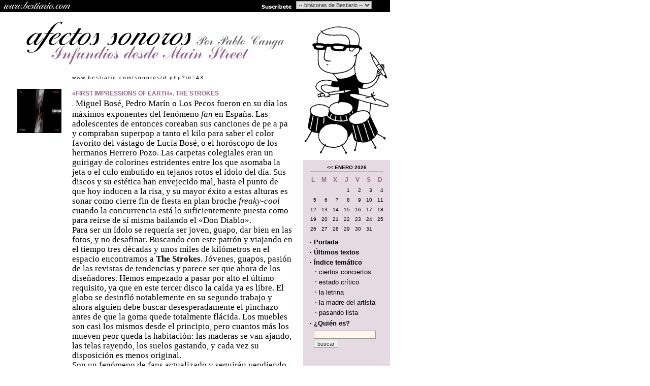

--- FILE ---
content_type: text/html
request_url: http://www.bestiario.com/sonoros/d.php?id=43
body_size: 43257
content:
<html>
<head>
    <title>
     	[Bestiario.com] Afectos sonoros. Infundios desde Main Street
    </title>
	<meta http-equiv="Content-Type" content="text/html; charset=iso-8859-1">
	<link rel="stylesheet" href="/sonoros/include/estilos.css" type="text/css">
	<script type="text/javascript" language="javascript" src="/sonoros/include/funciones.js"></script>
	<link rel="alternate" type="application/xml" title="RSS" href="http://www.bestiario.com/sonoros/rss/sonoros-rss-2.xml">
</head>
<body>
<table border="0" width="760" cellpadding="0" cellspacing="0" align="left">
<tr>
	<td colspan="2"><div id="cabeceraPortal" style="background-image: url(/sonoros/images/cabecera_portal.gif);background-repeat: no-repeat;"">
	<div style="width:150px;height:24px;cursor:pointer;float:left;" onclick="irA('http://www.bestiario.com')" title="Ir a Bestiario">&nbsp;</div>
	<div style="width:185px;float:right;margin:2px 0px 0px 5px;">
		<form>
			<select name="blogs" class="cabeceraForm" style="font-weight:normal;" onchange="irA(this.options[this.selectedIndex].value)">
			<option>-- bitácoras de Bestiario --</option>
			<option value="http://www.bestiario.com/sonoros/">Afectos sonoros</option>
			<option value="http://www.bestiario.com/caviar/">Cómo vivir sin caviar</option>
			<option value="http://www.bestiario.com/tigresa/">Diario de una tigresa</option>
			<option value="http://www.bestiario.com/mantenido/">El mantenido</option>
			<option value="http://www.bestiario.com/ojo/">El ojo en la nuca</option>
			<option value="http://www.bestiario.com/eddivansi/">Fracasar no es fácil</option>
			<option value="http://www.bestiario.com/fotocopia/">La cuarta fotocopia</option>
			<option value="http://www.bestiario.com/guindilla/">La guindilla</option>
			<option value="http://www.bestiario.com/trinchera/">La trinchera cósmica</option>
			<option value="http://www.bestiario.com/letras/">Letras enredadas</option>
			<option value="http://www.bestiario.com/luces/">Luces de Babilonia</option>
			<option value="http://www.bestiario.com/mvcuc/">Mi vida como un chino</option>
			</select>
		</form>					
	</div>
	<div style="width:70px;height:24px;cursor:pointer;float:right;" onclick="irA('http://www.bestiario.com/boletin.php')" title="Suscríbete a Bestiario">&nbsp;</div>
</div></td>
</tr>

<tr>
	<td valign="top" width="589">
		<div align="right"><img src="/sonoros/images/pxltrans.gif" width="10" height="1" alt="" border="0"><a href="/sonoros/"><img src="/sonoros/images/cabecera.gif" width="597" height="102" alt="" border="0"></a></div>		<br>
<table border="0" width="100%" cellpadding="0" cellspacing="0" class="normal">
<tr>
	<td width="34" rowspan="100"></td>
	<td width="108" valign="top"></td>
	<td valign="top" width="427" class="normal"> </td>
	<td width="20" rowspan="100"> </td>
</tr>
<tr valign="top">
	<td>
	</td>
	<td>
		<div class="normal10Track" align="left">www.bestiario.com/sonoros/d.php?id=43</div>
		<br>
		
	</td>
</tr>
<tr valign="top">
	<td>
					<div><img src="/sonoros/fotos/b000bvq9jo.01._sclzzzz_peq.zz_" class="enlace" alt="" border="1" onclick="openWinClean('/sonoros/verfotonot.php?img=43','','width=100,height=100')"></div>
			</td>
	<td>
		<div align="left" class="normalTimes"><span class="normal12NaranjaB">«FIRST IMPRESSIONS OF EARTH». THE STROKES<BR>.</span> Miguel Bosé, Pedro Marín o Los Pecos fueron en su día los máximos exponentes del fenómeno <i>fan</i> en España. Las adolescentes de entonces coreaban sus canciones de pe a pa y compraban superpop a tanto el kilo para saber el color favorito del vástago de Lucía Bosé, o el horóscopo de los hermanos Herrero Pozo. Las carpetas colegiales eran un guirigay de colorines estridentes entre los que asomaba la jeta o el culo embutido en tejanos rotos el ídolo del día. Sus discos y su estética han envejecido mal, hasta el punto de que hoy inducen a la risa, y su mayor éxito a estas alturas es sonar como cierre fin de fiesta en plan broche <i>freaky-cool</i> cuando la concurrencia está lo suficientemente puesta como para reírse de sí misma bailando el «Don Diablo».<br />
	Para ser un ídolo se requería ser joven, guapo, dar bien en las fotos, y no desafinar. Buscando con este patrón y viajando en el tiempo tres décadas y unos miles de kilómetros en el espacio encontramos a <b>The Strokes</b>. Jóvenes, guapos, pasión de las revistas de tendencias y parece ser que ahora de los diseñadores. Hemos empezado a pasar por alto el último requisito, ya que en este tercer disco la caída ya es libre. El globo se desinfló notablemente en su segundo trabajo y ahora alguien debe buscar desesperadamente el pinchazo antes de que la goma quede totalmente flácida. Los muebles son casi los mismos desde el principio, pero cuantos más los mueven peor queda la habitación: las maderas se van ajando, las telas rayendo, los suelos gastando, y cada vez su disposición es menos original.<br />
	Son un fenómeno de fans actualizado y seguirán vendiendo, pero cada vez más revistas y menos discos. Y al final echarán barriga.<br />
<br />
<a href=http://www.thestrokes.com/ class=normal target=_blank><u>thestrokes.com/</u></a></div>
		<div><a href="/sonoros/c.php?id=16" class="normal10GrisB">[+ estado crítico]</a></div>
		<br>
			<a href="#" onclick="openWinScroll('/sonoros/d.php?id=43&o=imprimir','','width=400,height=500')" class="normal10">[Versión para imprimir]</a>  
			<a href="#" onclick="openWinScroll('/sonoros/enviar.php?id=43&o=imprimir','','width=400,height=400')" class="normal10">[Enviar]</a> 
		<br>
		<br>
		<div class="normal9GrisB" align="left">Publicado el lunes, 9 de enero de 2006, a las 19 horas y 36 minutos</div>
				<br>
		<div><img src="/sonoros/images/pxlnaranja.gif" width="100%" height="1" alt="" border="0"></div>
		<br>
		<!--<div class="normalB">Envía un comentario</div>
		<br>
		<div class="normalRojo"></div>
		<table border="0" width="90%" cellpadding="0" cellspacing="0">
		<form action="/sonoros/d.php" method="post">
		<input type="hidden" name="o" value="comennuevo">
		<input type="hidden" name="id" value="43">
		<tr><td colspan="3" class="normal">Título</td></tr>
		<tr><td colspan="3"><input type="text" name="formData[comTitulo]" value="" size="18"></td></tr>
		<tr><td class="normal">Comentario:</td></tr>
		<tr>
			<td colspan="3">
			<textarea rows="5" cols="60" name="formData[comTexto]"></textarea>
			</td>
		</tr>
		<tr class="normal">
			<td>Nombre:</td>
			<td>Correo:</td>
			<td>URL:</td>
		</tr>
		
		<tr>
			<td><input type="text" name="formData[comNombre]" value="" size="18"> </td>
			<td><input type="text" name="formData[comEmail]" value="" size="18"> </td>
			<td><input type="text" name="formData[comURL]" value="" size="18"></td>
		</tr>
		<tr>
			<td><img src="/sonoros/captcha.php" width="125" height="40" /></td>
			<td colspan="2"><span style="font-size:12px;">Introduce el código de la imagen:</span><br />
			<input type="text" name="codigo" value="" size="18"></td>
		</tr>
		<tr>
			<td colspan="3">
				<div><img src="/sonoros/images/pxltrans.gif" width="1" height="5" alt="" border="0"></div>
				<div align="right"><input type="reset" name="reset" value="Cancelar"> <input type="submit" name="enviar" value="Enviar">&nbsp;</div>
			</td>
		</tr>
		</table>
		</form>
		<div><img src="/sonoros/images/pxlnaranja.gif" width="100%" height="1" alt="" border="0" style="margin-top:8px;"></div>-->
		
		<div><img src="/sonoros/images/pxltrans.gif" width="1" height="10" alt="" border="0"></div>
		<div><a name="comentarios">27 COMENTARIOS («First Impressions of Earth». The Strokes<br>)</a></div>
		<div><img src="/sonoros/images/pxltrans.gif" width="1" height="10" alt="" border="0"></div>
				
			<div class="normal"><span class="normal12NaranjaB">[1]</span> <strong>Best of...</strong> Se anima a dejar en Mi vida como un chino su selecci&oacute;n de los Mejores conciertos de 2005?<br />
<br />
Mil gracias y un saludo,<br />
<br />
Mat&iacute;as Bru&ntilde;ulf</div>
			<div class="normal9GrisB">
				Comentado por 
				 MB 				| 09/1/2006 22:38
				 | <a href="http://www.bestiario.com/mvcuc" class="normal9NaranjaB">http://www.bestiario.com/mvcuc</a></div>
				<div><img src="/sonoros/images/pxltrans.gif" width="1" height="10" alt="" border="0"></div>
				
				
			<div class="normal"><span class="normal12NaranjaB">[2]</span> <strong></strong> escribes muy bien.</div>
			<div class="normal9GrisB">
				Comentado por 
				 Gloria 				| 11/1/2006 00:19
				</div>
				<div><img src="/sonoros/images/pxltrans.gif" width="1" height="10" alt="" border="0"></div>
				
				
			<div class="normal"><span class="normal12NaranjaB">[3]</span> <strong>Correcto.</strong> Bien dicho. Solo James Dean y Marilyn no echaron barriga, sino miren a Nick Carter en su &uacute;ltima actuaci&oacute;n</div>
			<div class="normal9GrisB">
				Comentado por 
				 <a href="mailto:bee_mo@hotmail.com" class="normal9NaranjaB">Alvaro</a>
								| 11/1/2006 01:24
				</div>
				<div><img src="/sonoros/images/pxltrans.gif" width="1" height="10" alt="" border="0"></div>
				
				
			<div class="normal"><span class="normal12NaranjaB">[4]</span> <strong>Lo mej&oacute;....</strong> Se&ntilde;or Bur&ntilde;ulf. Gu&aacute;rdeme el secreto pero este a&ntilde;o he ido a poqu&iacute;simos conciertos. Cosas de la vejez prematura. &iquest;Prematura?<br />
El caso es que si a usted la vale como placebo me atrevo con os mejores discos/canciones. <br />
A su disposicion.</div>
			<div class="normal9GrisB">
				Comentado por 
				 Canga 				| 11/1/2006 10:38
				</div>
				<div><img src="/sonoros/images/pxltrans.gif" width="1" height="10" alt="" border="0"></div>
				
				
			<div class="normal"><span class="normal12NaranjaB">[5]</span> <strong>TSOOL.</strong> Cu&eacute;ntanos algo sobre The Soundtrack of Our Lives, que vienen en un par de semanas a dar el concierto del a&ntilde;o.</div>
			<div class="normal9GrisB">
				Comentado por 
				 Puerco 				| 11/1/2006 13:14
				</div>
				<div><img src="/sonoros/images/pxltrans.gif" width="1" height="10" alt="" border="0"></div>
				
				
			<div class="normal"><span class="normal12NaranjaB">[6]</span> <strong>Qu&eacute; cr&iacute;tico tan afinado.</strong> Mi admirado criticoide.<br />
<br />
Que gran capacidad para la cr&iacute;tica la tuya, que fino entendimiento se oculta tras tu cr&aacute;neo. L&aacute;stima que no est&eacute;s en los or&iacute;genes del pop redactando tus morcillas en el 64 y prediciendo la ca&iacute;da de los Beatles a partir de su tercer disco.<br />
<br />
Has sabido transmitir a tu p&uacute;blico la capacidad de Casablancas para sonar fresco y nuevo con los mismos y manidos ingredientes del rock; has sabido valorar la combinaci&oacute;n de rabia y aburrimiento con la que canta su visi&oacute;n del mundo, de las relaciones y del amor, la misma combinaci&oacute;n de sentimientos con las que vivimos t&uacute; y yo; y has sabido detectar lo que esos chicos disfrutan y hacen disfrutar sin pretender emular tiempos pasados.<br />
<br />
Para experimentar en tus carnes las cosas que dices me alegrar&iacute;a mucho que tu pareja comparase cada noche el polvo que le echas con aquel tan bueno de aquella lejana vez y que resulta insuperable.<br />
<br />
S&oacute;lo un ciego no podr&iacute;a ver que Casablancas est&aacute; jugando todav&iacute;a con piezas de TENTE. Todav&iacute;a queda mucho camino por recorrer, solo o acompa&ntilde;ado, y le escuchar&aacute;s levantar edificios cuya sombra te cegar&aacute; de verguenza, y har&aacute;s galas de tus rizos ling&uuml;&iacute;sticos para desdecirte de pasadas paridas. Y llegar&aacute; un d&iacute;a en que tus nietos preferir&aacute;n quedarse en casa escuchando su m&uacute;sica antes que ir a llevar flores a tu tumba.<br />
<br />
Al final, no lo dudes, tras acumular cientos de miles de horas de certera cr&iacute;tica musical frente a tu ordenador portatil con manzana para dar de comer a tu vanidad, t&uacute; ser&aacute;s el que echar&aacute; una gran barriga.</div>
			<div class="normal9GrisB">
				Comentado por 
				 <a href="mailto:fjsanta@hotmail.com" class="normal9NaranjaB">Xavi</a>
								| 15/1/2006 17:15
				</div>
				<div><img src="/sonoros/images/pxltrans.gif" width="1" height="10" alt="" border="0"></div>
				
				
			<div class="normal"><span class="normal12NaranjaB">[7]</span> <strong>Xavi.</strong> &iquest;Un miembro de los Strokes dolido? Suena m&aacute;s o menos as&iacute;, o como el fan psic&oacute;pata de las pelis. Yo a&uacute;n no he escuchado el tercer disco, pero coincido con muchas de las opiniones acerca del primero y del segundo. Pienso que no son m&aacute;s que eso, opiniones de una persona, ilustradas con bastante acierto, aunque no siempre acertadas (sigo sin entender su fijaci&oacute;n por las Sleater, sr. Canga). <br />
<br />
En cualquier caso, puede que tengas raz&oacute;n y a Capablanca (no, ese jugaba al ajedrez) le quede mucho camino por recorrer. Y a t&iacute; Xavi tambi&eacute;n, cuando salgas de la cueva del fan incondicional y sepas ver tambi&eacute;n las cosas negativas hasta de tu propia familia.</div>
			<div class="normal9GrisB">
				Comentado por 
				 <a href="mailto:fotocopia@bestiario.com" class="normal9NaranjaB">fotocopiado</a>
								| 16/1/2006 00:33
				 | <a href="http://www.bestiario.com/fotocopia" class="normal9NaranjaB">http://www.bestiario.com/fotocopia</a></div>
				<div><img src="/sonoros/images/pxltrans.gif" width="1" height="10" alt="" border="0"></div>
				
				
			<div class="normal"><span class="normal12NaranjaB">[8]</span> <strong>fotocopiado.</strong> Ser un psic&oacute;pata hoy d&iacute;a est&aacute; de moda y es algo que se empieza a normalizar. Seguro que t&uacute; idolatras alguno, alguno de esos pedantes que escribe esos libros tan densos que os gustan a los que prefer&iacute;s el tabaco de liar en pipa, y que con los a&ntilde;os hacen la gilipollez de suicidarse para trascender. De ese estilo de snob est&aacute;n estas digitales p&aacute;ginas llenas. Se puede leer esas cosas en silencio, enriquecerse el alma y esas cosas que cada cual hace a su manera. Dar el paso de demostrar a los dem&aacute;s -a ver pa qu&eacute;- lo mucho que sabes es arriesgado. Criticas? Qui&eacute;n te lo pidi&oacute;? Acaso te crees a la altura del artista? Dedicar los esfuerzos a desarrollar el talento propio en vez de utilizarlo para hundir el de los otros es de necios... y de psic&oacute;patas. Se quiere destruir lo que no se puede construir.<br />
<br />
Yo no soy fan ac&eacute;rrimo de los Strokes ni de nada, o al menos lo soy de ellos como de cualquier otra cosa que me guste. Prefiero rozar una d&eacute;cima de segundo un s&oacute;lo muslo de mi linda novia a toda tu discoteca seleccionada de las listas de los mejor del a&ntilde;o de Rockdelux, manso cordero a sutiles mordisco de perro llevado. Pero esa no es la cuesti&oacute;n, amigo. No hace falta creer demasiado en algo para defenderlo, sobre todo si es suficientemente bueno. Hasta Hitler se lo mont&oacute; bien de verdad, y mira que fue el m&aacute;s hijo de puta. <br />
<br />
Decir que el peor disco de los Strokes -que quiz&aacute;s lo sea- es un ocaso es ser un ignorante. Prever qu&eacute; va a pasar es ser un engre&iacute;do autosuficiente y un or&aacute;culo patatero. Lo mismo dijeron de Coldplay con su primer disco, el &uacute;nico que vale algo, y ahora les lamen sus culos mediocres todos los pijos del mundo, tambi&eacute;n los de Rockdelux. Escribir cr&iacute;ticas con literatura de escritor frustrado es poco menos que lamentable, y deber&iacute;a estar prohibido por rid&iacute;culo, sobre todo si eliges premio seguro. Vas a negar que Casablancas no sea un talento? Vas ha hacerlo en nombre de este cicerone de ego abrillantado? Coge una gitarra, acompa&ntilde;a la bater&iacute;a de Ganga! Quiero oir vuestra m&uacute;sica!! Dejad que haga una cr&iacute;tica sobre vuestro futuro en el mercado y la forma helicoidal de vuestros vientres!</div>
			<div class="normal9GrisB">
				Comentado por 
				 <a href="mailto:fjsanta@hotmail.com" class="normal9NaranjaB">Xavi</a>
								| 16/1/2006 17:28
				</div>
				<div><img src="/sonoros/images/pxltrans.gif" width="1" height="10" alt="" border="0"></div>
				
				
			<div class="normal"><span class="normal12NaranjaB">[9]</span> <strong>Glups!.</strong> Mam&aacute;, tengo miedo de lo que hay ah&iacute; fuera.<br />
S&oacute;lo me reconforta (y me hace sonreir), la confianza que Xavi tiene en mi capacidad sexual. Que mi pareja compare el polvo que le echo cada noche, dice. &iexcl;&iexcl;&iexcl;Cada noche!!! Ja, ja, ja.<br />
Por cierto, menudas cachas debe tener su buena moza, presumo. <br />
Para un mejor conociminto de mi acomplejada existencia le dir&eacute; a Xavi que no tengo port&aacute;til, menos a&uacute;n un Mac, y que es imposible que en el futuro eche barriga. Ya la tengo.  <br />
<br />
PD (1): Xavi, t&iacute;o, un poco de sentido del humor. No te tomes a los estroques tan a pecho.  Ni a los bitels. Ni a la Sant&iacute;sima Trinidad. S&iacute; que tienes una ves&iacute;cula biliar de gran tama&ntilde;o. Reconozcoque yo te d&iacute; barra lire, pero &iexcl;co&ntilde;o! <br />
<br />
PD (2): Fotocopiado, &iquest;t&uacute; tocas la guitarra? Yo no he cogido una baqueta en mi vida.</div>
			<div class="normal9GrisB">
				Comentado por 
				 Canga 				| 16/1/2006 20:09
				</div>
				<div><img src="/sonoros/images/pxltrans.gif" width="1" height="10" alt="" border="0"></div>
				
				
			<div class="normal"><span class="normal12NaranjaB">[10]</span> <strong>Tocar lo que se dice tocar.</strong> Toco lo que me dejan, y suele ser m&aacute;s bien poco. Barriga, en estos momentos calzo una del 23. Guitarra ni toco ni creo que mis diez dedos pulgares me lo permitieran. No fumo, ni liado ni sin liar, tengo port&aacute;til desde hace 3 a&ntilde;os, que uso para menesteres laborales en mayor medida, y aunque hay alg&uacute;n autor del que me gusta leer todo lo que escribe, y alg&uacute;n grupo del que me gusta escuchar todo lo que saca, s&eacute; ver cu&aacute;ndo lo hacen mejor y cu&aacute;ndo lo hacen peor. O mejor dicho, cu&aacute;ndo me gusta m&aacute;s y cu&aacute;ndo menos.<br />
<br />
Por muy guapa que fuera Sara Montiel en su d&iacute;a, estar&aacute;s de acuerdo conmigo en que hoy ya no es lo que era. Y si leyeras las cr&iacute;ticas de Canga con algo m&aacute;s de sentido del humor, hasta te podr&iacute;a servir como orientador en cuanto a m&uacute;sica. <br />
<br />
Personalmente, yo hace tiempo que desconf&iacute;o de &eacute;l como gur&uacute; musical. Simplemente no tenemos los mismos gustos. Pero en cambio me gusta leerle, y me suelo reir bastante. Y le he detectado alguna palabra clave, que cuando se la leo s&eacute; que el disco me va a gustar (sea su cr&iacute;tica favorable o no).<br />
<br />
Xavi, si ni siquiera eres fan ac&eacute;rrimo de nada y gastas ese car&aacute;cter, h&aacute;ztelo mirar. Pinta o bien a Tranquimazin o bien a Almax...<br />
<br />
<br />
P.D: Por tranquilizar a todos los fans de los Strokes, no se preocupen, ellos siguen durmiendo tan bien como antes de esta rese&ntilde;a...</div>
			<div class="normal9GrisB">
				Comentado por 
				 fotocopiado 				| 16/1/2006 20:57
				</div>
				<div><img src="/sonoros/images/pxltrans.gif" width="1" height="10" alt="" border="0"></div>
				
				
			<div class="normal"><span class="normal12NaranjaB">[11]</span> <strong>Haya paz en el mundo.</strong> Soy de nuevo ese grano purulento al que llam&aacute;is Xavi.Dejadme usar mi aut&eacute;ntico nombre de guerra para intentar hacer la paz.<br />
<br />
No nos enfademos, nenes, que estoy seguro que todos soys unos t&iacute;os guays. Lo &uacute;nico que ocurre es que hay tantas formas de diversi&oacute;n... Una es hacer cr&iacute;tica -pa qu&eacute;, repito. &iquest;Es que se cree que en el iluminado intelecto del cr&iacute;tico esta est&aacute; el mapa que oculta el sendero hacia la libertad...?- Un poco engre&iacute;do me parece hacer de cr&iacute;tico, y estoy a favor de la cr&iacute;tica. Pero creo que hay un porcentaje de cr&iacute;ticos buenos pero buenos de verdad tan bajo como m&eacute;dicos de cabecera buenos pero buenos de verdad. Lo m&aacute;s normal es que el sida te lo diagnostiquen como sarpullido reumatoide o vete t&uacute; a saber qu&eacute;.<br />
<br />
Claro que todos tenemos un gusto. Entre todos nosotros pisoteemos a Bisbal. Luego miremos los rostros de esas jovencitas que se ponen cachondas con el &quot;artwork&quot;: nos vamos a sentir muy culpables si lo quitamos de enmedio. &iquest;Nos hac&iacute;a da&ntilde;o? En realidad lo &uacute;nico que hac&iacute;a era que los Strokes sonaran a&uacute;n m&aacute;s de puta madre.<br />
<br />
Ojal&aacute; no me equivoque en mi visi&oacute;n del futuro con un Casablancas en solitario, cuarent&oacute;n, cincuent&oacute;n incluso, rollo Paul Weller, con fans y cr&iacute;tica divididos, pero vivo -que por otro lado me trae floja. Pero lo que no me mola Canga es el rollo destroyer que no habla de la m&uacute;sica sino que es una carcasa de huevo de pascua que decoras de literatura por puro aburrimiento, y para eso podr&iacute;as tocar los huevos de pascua de otros, y no de la m&uacute;sica, que intuyo que te gusta. Firts Impressions... es un buen disco, es el peor de Strokes, pero te hicieron correrte con el primero, vibrar con el segundo -en mi opini&oacute;n mejor, menos fresco pero m&aacute;s equilibrado- y s&oacute;lo te han rozado con el tercero. Pero al menos la mitad del disco tiene destellos que vete t&uacute; a buscarlos en la mayor&iacute;a de grupos. &iquest;&Iacute;dolos de masas? El mercado los necesita, ellos se prestan, como t&uacute; lo har&iacute;as si ganaras esa pasta. Pero hay en ellos algo aut&eacute;ntico cuyo brillo reluce como los destellos de un viejo vinilo de la Velvet, y no se apagar&aacute;. Esta es mi est&uacute;pida previsi&oacute;n.<br />
<br />
Fotocopiado, lamento lo dicho, pero t&uacute; pa-que-te metes? Eres como Errol Flyn saltando por los balcones y defendiendo damiselas. Si no has escuchado el disco tira a comprarlo que a lo mejor hasta te gusta. No te dejes guiar sino acabar&aacute;s yendo donde te lleven o donde estes dispuesto a ir por la costumbre. Abre tu camino, reb&eacute;late, res&iacute;stete a los embrujos conque los charlatanes frustrados te lavan la mente y te hacen repetir sus palabras como tuyas en las fiestas como un hipnotizado. Trata de ser original, aut&eacute;ntico, sino ser&aacute;s un fotocopiado m&aacute;s.<br />
<br />
Amigos, me chupo la ves&iacute;cula y muero. Mi &uacute;ltimo pensamiento es para vosotros. x x x</div>
			<div class="normal9GrisB">
				Comentado por 
				 <a href="mailto:fjsanta@hotmail.com" class="normal9NaranjaB">Rodolfo Cobardino</a>
								| 17/1/2006 09:11
				</div>
				<div><img src="/sonoros/images/pxltrans.gif" width="1" height="10" alt="" border="0"></div>
				
				
			<div class="normal"><span class="normal12NaranjaB">[12]</span> <strong>Errol strikes back.</strong> Me alegra leer un tono conciliador, aunque siga siendo contradictorio, como parece que eres (esto no es malo, no nos vayamos a poner tensos). Lo digo porque parece que t&uacute; tambi&eacute;n disfrutas escribiendo, cosa que le criticas a Canga.<br />
<br />
Yo, Errol Junior (m&aacute;s quisiera yo tener la &quot;capacidad&quot; para emular su forma de tocar el piano), me meto porque para eso est&aacute; esta secci&oacute;n de comentarios. T&uacute; opinas, yo opino, t&uacute; te metes con Canga esta vez, otra me meter&eacute; yo, y todos contentos compartiendo nuestros puntos de vista, y paja y a dormir.<br />
<br />
En cuanto a lo de ser original, prefiero quedarme fotocopiado. Mi mundo ser&aacute; gris, pero por lo menos es calentito.<br />
<br />
Y espero que no sea la &uacute;ltima vez que escribas, que yo me lo he pasado muy bien con el debate este.</div>
			<div class="normal9GrisB">
				Comentado por 
				 fotocopiado 				| 17/1/2006 11:46
				</div>
				<div><img src="/sonoros/images/pxltrans.gif" width="1" height="10" alt="" border="0"></div>
				
				
			<div class="normal"><span class="normal12NaranjaB">[13]</span> <strong>El fan es el espejo del que canta.</strong> Yo cre&iacute;a que los Strokes eran &quot;chachis&quot;, pero viendo el personal que mueven...</div>
			<div class="normal9GrisB">
				Comentado por 
				 manu 				| 17/1/2006 13:19
				</div>
				<div><img src="/sonoros/images/pxltrans.gif" width="1" height="10" alt="" border="0"></div>
				
				
			<div class="normal"><span class="normal12NaranjaB">[14]</span> <strong>Citas.</strong> Si quieres hacer citas buenas y quedar bien en los cumplea&ntilde;os, no cosas al tunt&uacute;n para oirte sonar profundo por muy chorras que sean, consulta Las Citas, Ed. Anaya 2003.<br />
<br />
Veo que no pones tu e-mail, pero yo a&uacute;n as&iacute; ya ves, no desconf&iacute;o, soy generoso. C&oacute;mprate el libro que te va a venir bien para dar pedradas, a ti que te gusta lanzar la piedra y esconder la Manu.<br />
<br />
PD. Tengo para todos. Si alguno m&aacute;s quiere jugar propongo hacer un blog que se llame CAMPO DE BATALLA. Si quer&eacute;is yo ser&eacute; la potencia enemiga. Puede ser muy divertido. Si a alguien le mola la idea escribir a mi correo. kisses</div>
			<div class="normal9GrisB">
				Comentado por 
				 <a href="mailto:fjsanta@hotmail.com" class="normal9NaranjaB">Rodolfo Cobardino</a>
								| 17/1/2006 20:46
				</div>
				<div><img src="/sonoros/images/pxltrans.gif" width="1" height="10" alt="" border="0"></div>
				
				
			<div class="normal"><span class="normal12NaranjaB">[15]</span> <strong>Acab&aacute;ramos.</strong> Que lo que pasa es que andabas buscando tu patio de recreo propio... Pues lo de meterse con los jefes no es buen camino para conseguirlo, pero bueno...</div>
			<div class="normal9GrisB">
				Comentado por 
				 fotocopiado 				| 17/1/2006 22:33
				</div>
				<div><img src="/sonoros/images/pxltrans.gif" width="1" height="10" alt="" border="0"></div>
				
				
			<div class="normal"><span class="normal12NaranjaB">[16]</span> <strong>bye.</strong> Fue bonito mientras dur&oacute;.<br />
<br />
No ten&eacute;is sentido del humor.<br />
<br />
Os dejo con vuestra org&iacute;a de pajas y me voy a otro blog con m&aacute;s sentido de la discordia.<br />
<br />
La provocaci&oacute;n no sirve con vosotros. Demasiado sof&aacute; os ha jodido los instintos.<br />
<br />
Jam&aacute;s volver&eacute;is a saber de m&iacute; -casi lloro mientras me subo al tren...<br />
<br />
Os quise, de ver&aacute;s, pero no os echar&eacute; de menos.<br />
<br />
Con amor, sin rencores...</div>
			<div class="normal9GrisB">
				Comentado por 
				 <a href="mailto:fjsanta@hotmail.com" class="normal9NaranjaB">Rodolfo Cobardino</a>
								| 17/1/2006 23:39
				</div>
				<div><img src="/sonoros/images/pxltrans.gif" width="1" height="10" alt="" border="0"></div>
				
				
			<div class="normal"><span class="normal12NaranjaB">[17]</span> <strong>&iexcl;Vuelve Rodolfo!.</strong> &iexcl;No hagas honor a tu apellido! Y si quieres discordia, seguramente la encontrar&aacute;s, que los pajilleros tienen mucho rencor dentro.</div>
			<div class="normal9GrisB">
				Comentado por 
				 fotocopiado 				| 18/1/2006 23:16
				</div>
				<div><img src="/sonoros/images/pxltrans.gif" width="1" height="10" alt="" border="0"></div>
				
				
			<div class="normal"><span class="normal12NaranjaB">[18]</span> <strong>A ver....</strong> ... que no todas nos compr&aacute;bamos el super pop por lo mismo. La mayor&iacute;a s&oacute;lo quer&Iacute;amos o&iacute;r hablar de 'seso'. Y entonces nos encontr&aacute;bamos con aquella secci&oacute;n tan 'sesi' de me sucedi&oacute; a m&iacute; que era lo que devor&aacute;bamos como si fuera una tortillas espa&ntilde;ola y nosotras unas n&aacute;ufragas :)<br />
<br />
Besos</div>
			<div class="normal9GrisB">
				Comentado por 
				 sabbat 				| 22/1/2006 13:18
				 | <a href="http://imaginate.blogia.com/" class="normal9NaranjaB">http://imaginate.blogia.com/</a></div>
				<div><img src="/sonoros/images/pxltrans.gif" width="1" height="10" alt="" border="0"></div>
				
				
			<div class="normal"><span class="normal12NaranjaB">[19]</span> <strong></strong> Menuda guarrilla que est&aacute;s t&uacute; hecha. Menos mal que no te di&oacute; por comprar el Globos, el Lib o el Magma...<br />
<br />
Bueno, nena, que t&uacute; eres de las m&iacute;as. &iquest;Me das tu m&oacute;vil y te reordeno el cuerpo?</div>
			<div class="normal9GrisB">
				Comentado por 
				 <a href="mailto:fjsanta@hotmail.com" class="normal9NaranjaB">Rodolfo Cobardino</a>
								| 22/1/2006 23:43
				</div>
				<div><img src="/sonoros/images/pxltrans.gif" width="1" height="10" alt="" border="0"></div>
				
				
			<div class="normal"><span class="normal12NaranjaB">[20]</span> <strong>Hostias!.</strong> Lo de guarrilla no s&eacute; si va por m&iacute; pero mira, te aclaro: lo del sexo telef&oacute;nico no me va ;)<br />
<br />
Mejor te reordenas la cabeza. Te ser&iacute;a m&aacute;s &uacute;til. Porque seguro que t&uacute; eres de esos a los que les gusta escupir sus babas en la boca de la pava que se creen que se est&aacute;n follando. Y con nenes como t&uacute;, no hay ni para empezar<br />
<br />
Besos</div>
			<div class="normal9GrisB">
				Comentado por 
				 una 				| 25/1/2006 13:46
				</div>
				<div><img src="/sonoros/images/pxltrans.gif" width="1" height="10" alt="" border="0"></div>
				
				
			<div class="normal"><span class="normal12NaranjaB">[21]</span> <strong>Madame, acepte mis disculpas....</strong> Lamento el desafortunado comentario, Sabbath. Nada m&aacute;s lejos de mi intenci&oacute;n que ofenderte. Pretend&iacute;a ser un comentario en la l&iacute;nea de alguien que vive intensamente el rock'n'roll, que en mi modalidad m&aacute;s apreciada es sexyal, sucio, lascivo, irreverente, provocador... Como comentabas que algo de este aspecto del &iacute;dolo te atra&iacute;a m&aacute;s que su m&uacute;sica tiempos ha, cre&iacute; que te resultar&iacute;a simp&aacute;tico y que an&iacute;mar&iacute;amos esto con un &quot;todo eso qued&oacute; atr&aacute;s, pajillero&quot;. ERROR. De cualquier manera no es mi estilo, soy un hombre felizmente emparejado y fiel a rabiar y aqu&iacute; solo me interesa debatir sobre m&uacute;sica y sobre comportamientos y actitudes ante ella.<br />
<br />
Soy un provocador, pero moderado. Trato de abrir un debate en este estupendo blog sobre un tema que creo interesante, pero desde el tocapelotismo. Espero comprendas mi arrepentimiento y de nuevo reiterar mis disculpas tanto a usted, linda damisela, como al se&ntilde;or Canga y a cualquier otro que haya podido sentirse inc&oacute;modo.<br />
<br />
Pucheroso, cabizbajo y orejicolgoso me despido.</div>
			<div class="normal9GrisB">
				Comentado por 
				 <a href="mailto:fjsanta@hotmail.com" class="normal9NaranjaB">Rodolfo Cobardino</a>
								| 25/1/2006 14:31
				</div>
				<div><img src="/sonoros/images/pxltrans.gif" width="1" height="10" alt="" border="0"></div>
				
				
			<div class="normal"><span class="normal12NaranjaB">[22]</span> <strong>rock and roll&iquest;?.</strong> La verdad es que el rock de grupos como The Strokes, White Stripes o Franz Ferdinand no es m&aacute;s que una mala versi&oacute;n descafeinada del g&eacute;nero, m&aacute;s pensado para portadas de revistas &quot;fashion&quot;.</div>
			<div class="normal9GrisB">
				Comentado por 
				 <a href="mailto:duchiver@gmail.com" class="normal9NaranjaB">Hache</a>
								| 05/4/2006 13:42
				 | <a href="http://paspespuyas.com/comunidad/index.php/psychonaut" class="normal9NaranjaB">http://paspespuyas.com/comunidad/index.php/psychonaut</a></div>
				<div><img src="/sonoros/images/pxltrans.gif" width="1" height="10" alt="" border="0"></div>
				
				
			<div class="normal"><span class="normal12NaranjaB">[23]</span> <strong>Me gusta.</strong> Pues a mi ni me gusta la moda ni entiendo de moda, pero no me hace falta entender de m&uacute;sica para saber que me gusta. Y cuando pongo en mi reproductor un CD cuyos autores son unos que se hacen llamar The Strokes, me gusta.<br />
Por cierto, ya no s&eacute; como he llegado a este blog. Ah! S&iacute;, es un link del blog de la tigresa. Saludos</div>
			<div class="normal9GrisB">
				Comentado por 
				 PargasJedi 				| 13/5/2006 16:45
				</div>
				<div><img src="/sonoros/images/pxltrans.gif" width="1" height="10" alt="" border="0"></div>
				
				
			<div class="normal"><span class="normal12NaranjaB">[24]</span> <strong>www.fotolog.com/thee_strookees.</strong> wenas... soy juan d Paran&agrave; Entre Rios Argentina y naaa m paso por q no puedo creer q sean asi los strokes... los banco a muerte pero m tan desilucionando.. por favor saqn algun tema nuevo aunq sea 1 sii!!!!</div>
			<div class="normal9GrisB">
				Comentado por 
				 <a href="mailto:juan_elloco36@hotmail.com" class="normal9NaranjaB">juan</a>
								| 05/7/2008 10:54
				</div>
				<div><img src="/sonoros/images/pxltrans.gif" width="1" height="10" alt="" border="0"></div>
				
				
			<div class="normal"><span class="normal12NaranjaB">[25]</span> <strong></strong> Precios Cialis En Farmacias Amoxicillin And Clavulante Potassium Opinion Levitra  &lt;a href=http://buyonlinecial.com&gt;cialis&lt;/a&gt; German Cialis</div>
			<div class="normal9GrisB">
				Comentado por 
				 <a href="mailto:stevpaussy@insite.pw" class="normal9NaranjaB">http://leviplus.com</a>
								| 03/6/2019 04:12
				 | <a href="http://cialiprice.com" class="normal9NaranjaB">http://cialiprice.com</a></div>
				<div><img src="/sonoros/images/pxltrans.gif" width="1" height="10" alt="" border="0"></div>
				
				
			<div class="normal"><span class="normal12NaranjaB">[26]</span> <strong></strong> Best Generic Viagra Manufacturers Buy Now Cod Progesterone Tablets Cheapeast  &lt;a href=http://fzlaka.com&gt;cialis&lt;/a&gt; Acheter Kamagra Par Internet</div>
			<div class="normal9GrisB">
				Comentado por 
				 <a href="mailto:stevpaussy@insite.pw" class="normal9NaranjaB">http://ilfrc.com</a>
								| 01/7/2019 10:05
				 | <a href="http://cial40mg.com" class="normal9NaranjaB">http://cial40mg.com</a></div>
				<div><img src="/sonoros/images/pxltrans.gif" width="1" height="10" alt="" border="0"></div>
				
				
			<div class="normal"><span class="normal12NaranjaB">[27]</span> <strong></strong> Buy Viagra Online Canadian Health  &lt;a href=http://viacheap.com&gt;online pharmacy&lt;/a&gt; Proventil Cialis No Falla</div>
			<div class="normal9GrisB">
				Comentado por 
				 <a href="mailto:stevpaussy@insite.pw" class="normal9NaranjaB">http://zgdkdz.com</a>
								| 12/7/2019 22:03
				 | <a href="http://cialisong.com" class="normal9NaranjaB">http://cialisong.com</a></div>
				<div><img src="/sonoros/images/pxltrans.gif" width="1" height="10" alt="" border="0"></div>
				
					
		
		
		<br>
		<br>
		<br>
		<br>
		<br>
		<br>
				
	</td>
</tr>
</table>	</td>
	<td valign="top" width="171">
		<div><img src="/sonoros/images/pxltrans.gif" width="1" height="20" alt="" border="0"></div>
<div align="center"><img src="/sonoros/images/ilustracion.gif" alt="Ilustración de Toño Benavides" title="Ilustración de Toño Benavides" border="0"></div>
<div><img src="/sonoros/images/pxltrans.gif" width="1" height="10" alt="" border="0"></div>
<table bgcolor="#E5D9E2" cellpadding="0" cellspacing="0" width="100%">
<tr>
	<td>
		<div><img src="/sonoros/images/pxltrans.gif" width="1" height="5" alt="" border="0"></div>
		
		<!-- CALENDARIO -->
		<table border="0" cellspacing="0" cellpadding="4" align="center" width="90%">
		<tr>
			<td colspan="7">
				<div align="center" class="normal10B"><a href="/sonoros/mes.php?year=2025&month=12&day=01" class="normal10B"><<</a> <a href="/sonoros/mes.php?year=2026&month=01&day=01" class="normal10B">ENERO 2026</a> </div>
				<div><img src="/sonoros/images/pxltrans.gif" width="1" height="3" alt="" border="0"></div>
				<div><img src="/sonoros/images/pxlnegro.gif" width="100%" height="1" alt="" border="0"></div>
			</td>
		</tr>
		<tr align="center" class="normal12NaranjaB">
			<td>L</td>
			<td>M</td>
			<td>X</td>
			<td>J</td>
			<td>V</td>
			<td>S</td>
			<td>D</td>
		</tr>	
				<tr>
							<td align="right" class="normal10"></td>		
							<td align="right" class="normal10"></td>		
							<td align="right" class="normal10"></td>		
							<td align="right" class="normal10">1</td>		
							<td align="right" class="normal10">2</td>		
							<td align="right" class="normal10">3</td>		
							<td align="right" class="normal10">4</td>		
					</tr>			
				<tr>
							<td align="right" class="normal10">5</td>		
							<td align="right" class="normal10">6</td>		
							<td align="right" class="normal10">7</td>		
							<td align="right" class="normal10">8</td>		
							<td align="right" class="normal10">9</td>		
							<td align="right" class="normal10">10</td>		
							<td align="right" class="normal10">11</td>		
					</tr>			
				<tr>
							<td align="right" class="normal10">12</td>		
							<td align="right" class="normal10">13</td>		
							<td align="right" class="normal10">14</td>		
							<td align="right" class="normal10">15</td>		
							<td align="right" class="normal10">16</td>		
							<td align="right" class="normal10">17</td>		
							<td align="right" class="normal10">18</td>		
					</tr>			
				<tr>
							<td align="right" class="normal10">19</td>		
							<td align="right" class="normal10">20</td>		
							<td align="right" class="normal10">21</td>		
							<td align="right" class="normal10">22</td>		
							<td align="right" class="normal10">23</td>		
							<td align="right" class="normal10">24</td>		
							<td align="right" class="normal10">25</td>		
					</tr>			
				<tr>
							<td align="right" class="normal10">26</td>		
							<td align="right" class="normal10">27</td>		
							<td align="right" class="normal10">28</td>		
							<td align="right" class="normal10">29</td>		
							<td align="right" class="normal10">30</td>		
							<td align="right" class="normal10">31</td>		
							<td align="right" class="normal10"></td>		
					</tr>			
				<!-- FIN CALENDARIO -->
		
		<tr>
				<form action="/sonoros/buscar.php" method="POST">
			<td colspan="7">
				<div><img src="/sonoros/images/pxltrans.gif" width="1" height="5" alt="" border="0"></div>
				<div class="normalB"><a href="/sonoros/" class="normalB">· Portada</a></div>
				<div><img src="/sonoros/images/pxltrans.gif" width="1" height="5" alt="" border="0"></div>
				<div class="normalB"><a href="/sonoros/ut.php" class="normalB">· Últimos textos</a></div>
				<div><img src="/sonoros/images/pxltrans.gif" width="1" height="5" alt="" border="0"></div>
				<div class="normalB"><a href="/sonoros/c.php" class="normalB">· Índice temático</a></div>
									<div style="margin:2px 0px 0px 10px">· <a href="/sonoros/c.php?id=14" class="normal">ciertos conciertos</a></div>
									<div style="margin:2px 0px 0px 10px">· <a href="/sonoros/c.php?id=16" class="normal">estado crítico</a></div>
									<div style="margin:2px 0px 0px 10px">· <a href="/sonoros/c.php?id=18" class="normal">la letrina</a></div>
									<div style="margin:2px 0px 0px 10px">· <a href="/sonoros/c.php?id=15" class="normal">la madre del artista</a></div>
									<div style="margin:2px 0px 0px 10px">· <a href="/sonoros/c.php?id=17" class="normal">pasando lista</a></div>
								<div><img src="/sonoros/images/pxltrans.gif" width="1" height="5" alt="" border="0"></div>
				<div> <a href="/sonoros/index.php?s=quien" class="normalB">· ¿Quién es?</a></div>
				<div><img src="/sonoros/images/pxltrans.gif" width="1" height="5" alt="" border="0"></div>
				<div>&nbsp;&nbsp;<input type="text" size="18" name="c" class="fondoColDch"></div>
				<div>&nbsp;&nbsp;<input type="submit" name="enviar" value="buscar"></div>
				</form>
			</td>
		</tr>
		</table>
		<br>
		<br>		
	</td>
</tr>
</table>
	</td>	
</tr>
<tr>
	<td> 
		<table border="0" width="100%" cellpadding="0" cellspacing="0">
		<tr>
			<td width="140"></td>
			<td align="center" class="normal10">
				<br>
				<div><a href="/sonoros/" class="normal9GrisB">[Portada]</a> <a href="/sonoros/ut.php" class="normal9GrisB">[Últimos textos]</a> <a href="/sonoros/c.php" class="normal9GrisB">[Índice temático]</a> <a href="/sonoros/?s=quien" class="normal9GrisB">[Quién es]</a></div>
				<br>
				<div align="center"><a href="/sonoros/rss/sonoros-rss-1.xml"><img src="/sonoros/images/rss-1.0.png" width="80" height="15" alt="" border="0"></a> </div> 
				<div align="center"><a href="/sonoros/rss/sonoros-rss-2.xml"><img src="/sonoros/images/rss-2.0.png" width="80" height="15" alt="" border="0" style="margin-top:4px"></a> </div> 
				<a href="http://www.bestiario.com" target="_blank"><img src="/sonoros/images/bestiario.jpg" width="170" height="40" alt="" border="0"></a><br>
				Bitácoras de <a href="http://www.bestiario.com" class="normal10"><u>Bestiario.com</u></a>: <br>
				<a href="http://www.bestiario.com/sonoros" class="normal10"><u>Afectos Sonoros</u></a> | 
				<a href="http://www.bestiario.com/caviar/"><u>Cómo vivir sin caviar</u></a> |
				<a href="http://www.bestiario.com/tigresa" class="normal10"><u>Diario de una tigresa</u></a> <br>
				<a href="http://www.bestiario.com/mantenido" class="normal10"><u>El mantenido</u></a> | 
				<a href="http://www.bestiario.com/ojo" class="normal10"><u>El ojo en la nuca</u></a> | 
				<a href="http://www.bestiario.com/eddivansi/"><u>Fracasar no es fácil</u></a> <br>
				<a href="http://www.bestiario.com/fotocopia/"><u>La cuarta fotocopia</u></a> |
				<a href="http://www.bestiario.com/guindilla/"><u>La guindilla</u></a> |
				<a href="http://www.bestiario.com/trinchera" class="normal10"><u>La trinchera cósmica</u></a><br>
				<a href="http://www.bestiario.com/letras" class="normal10"><u>Letras enredadas</u></a> |
				<a href="http://www.bestiario.com/luces" class="normal10"><u>Luces de Babilonia</u></a>| 
				<a href="http://www.bestiario.com/mvcuc" class="normal10"><u>Mi vida como un chino</u></a> <br><br>
				<br><br>
				<strong>&copy; Bestiario.com 2004</strong> <br>
				<a href="mailto:bestiario@bestiario.com" target="_blank" class="normal10">bestiario@bestiario.com</a><br>
				<br>
				Un proyecto de <a href="http://www.trestristestigres.com" target="_blank" class="normal10" title="Tres Tristes Tigres"><u>TresTristesTigres</u></a> <br>
				<br>
				<br>
				
			</td>
			<td width="20"></td>
		</tr>
		</table>
	</td>
</tr>
</table>
<script type="text/javascript">
var gaJsHost = (("https:" == document.location.protocol) ? "https://ssl." : "http://www.");
document.write(unescape("%3Cscript src='" + gaJsHost + "google-analytics.com/ga.js' type='text/javascript'%3E%3C/script%3E"));
</script>
<script type="text/javascript">
var pageTracker = _gat._getTracker("UA-2913767-33");
pageTracker._initData();
pageTracker._trackPageview();
</script>
</body>
</html>

--- FILE ---
content_type: text/css
request_url: http://www.bestiario.com/sonoros/include/estilos.css
body_size: 3125
content:
/* ESTILOS GENERALES */
A  {
	text-decoration : none;
}

A:Visited  {
	text-decoration : none;
}

A:Active  {
	text-decoration : none;
}

BODY {
	margin: 0;
	margin-bottom: 0;
	margin-left:0;
	margin-right: 0;
	margin-top: 0;
}

#cabeceraPortal {
	height:24px;
	background-color:#000000;
	font-size: 11px;
	letter-spacing: 1px;
	font-family : Verdana, Arial, Helvetica, sans-serif;
	font-weight:bold;
	color: #FFFFFF;
}

.normal {
	color : black;
	font-family : Verdana, Arial, Helvetica, sans-serif;
	font-size : 13px;
	line-height : 15px;
}

.normalTimes {
	color : black;
	font-family : Times, Arial, Helvetica, sans-serif;
	font-size : 17px;
	line-height : 19px;
	text-align: left;
}
.normalTimes a{
	text-decoration:underline;
	color : black;
	font-family : Times, Arial, Helvetica, sans-serif;
	font-size : 17px;
	line-height : 19px;
}

.normalB {
	color : black;
	font-family : Verdana, Arial, Helvetica, sans-serif;
	font-size : 13px;
	font-weight: bold;
}

/** Opciones a texto [] **/
.normal10 {
	color : black;
	font-family : Verdana, Arial, Helvetica, sans-serif;
	font-size : 10px;
}

/** MES CALENDADIO **/
.normal12B {
	color : black;
	font-family : Verdana, Arial, Helvetica, sans-serif;
	font-size : 12px;
	font-weight: bold;
}

.normal10B {
	color : black;
	font-family : Verdana, Arial, Helvetica, sans-serif;
	font-size : 10px;
	font-weight: bold;
}

/** fecha **/
.normal9GrisB {
	color : #3f4042;
	font-family : Verdana, Arial, Helvetica, sans-serif;
	font-size : 9px;
	font-weight: bold;
}

/** fecha **/
.normal11B {
	color : black;
	font-family : Verdana, Arial, Helvetica, sans-serif;
	font-size : 11px;
	font-weight: bold;
}

/** www.elmantenido.com **/
.normal10Track {
	color : black;
	font-family : Verdana, Arial, Helvetica, sans-serif;
	font-size : 10px;
	letter-spacing : 2px;
}
/** [+ categoria] **/
.normal10GrisB {
	color : #8b8b8b;
	font-family : Verdana, Arial, Helvetica, sans-serif;
	font-size : 10px;
	font-weight: bold;
}
/** Titulos **/
.normal12NaranjaB {
	color : #98668D;
	font-family : Verdana, Arial, Helvetica, sans-serif;
	font-size : 12px;
	font-weight: bold;
}
/** Email comentarios */
.normal9NaranjaB {
	color : #98668D;
	font-family : Verdana, Arial, Helvetica, sans-serif;
	font-size : 9px;
	font-weight: bold;
}

/** Error formulario **/
.normalBRojo {
	color : red;
	font-family : Verdana, Arial, Helvetica, sans-serif;
	font-size : 13px;
	font-weight: bold;
}

.fondoColDch {
	background-color : #fff7EC;
}

input, textarea, select { 
	font-family: Verdana, sans-serif; font-size: 11px;
	color: #333333; 
	border: #999999; 
	border-style: solid;
	border-top-width: 1px;
	border-right-width: 1px;
	border-bottom-width: 1px;
	border-left-width: 1px
}

.nada {
	border: 0px;
	background-color: transparent;
}

.enlace {
	cursor: hand;
}

form {
	margin:0;
	padding:0;
	display: inline;
}

.cabeceraForm {
	font-size: 11px;
	letter-spacing: 0px;
	font-family : Verdana, Arial, Helvetica, sans-serif;
}